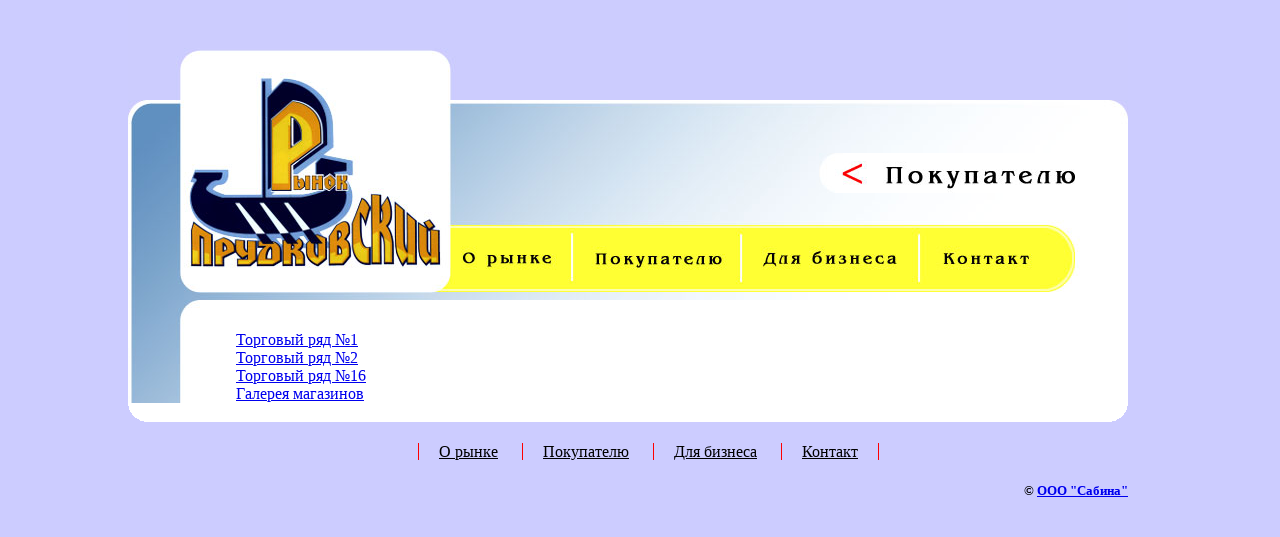

--- FILE ---
content_type: text/html
request_url: http://sabina.by/furniture.html
body_size: 2232
content:
<!DOCTYPE HTML PUBLIC "-//W3C//DTD HTML 4.01//EN"
         "http://www.w3.org/TR/html4/strict.dtd">
<html>
<head>
<title>Рынок Прудковский - информация для покупателя - мебель
</title>
<link rel="stylesheet" type="text/css" href="glob/sheetGlobal.css" media="all"/>
<link rel="stylesheet" type="text/css" href="glob/sheet_pConsumer.css" media="all"/>
<meta http-eqiv="content-type" content="text/html; charset: windows-1251"/> 
<link rel="shortcut icon" href="glob/images/logo3.png" type="image/png">
<script>
  (function(i,s,o,g,r,a,m){i['GoogleAnalyticsObject']=r;i[r]=i[r]||function(){
  (i[r].q=i[r].q||[]).push(arguments)},i[r].l=1*new Date();a=s.createElement(o),
  m=s.getElementsByTagName(o)[0];a.async=1;a.src=g;m.parentNode.insertBefore(a,m)
  })(window,document,'script','//www.google-analytics.com/analytics.js','ga');

  ga('create', 'UA-56023342-1', 'auto');
  ga('require', 'displayfeatures');
  ga('send', 'pageview');

</script>
</head>
<body>
  <div class="main">   
    <div class="top">
    </div>
    <div class="nav">  <!-- навигация -->
      <img src="glob/images/pgcons_06.jpg" class="activePage"/>
	  <a href="index.html" class="about"></a>
	  <a href="consumer.html" class="cons"></a>
	  <a href="business.html" class="bns"></a>
	  <a href="contact.html" class="cont"></a>
    </div>
    <div class="content">  <!-- содержание -->
	  <div class="text">
	    <ul class="place">
		  <li><a href="map.html">Торговый ряд №1</a></li>
		  <li><a href="map.html">Торговый ряд №2</a></li>
		  <li><a href="map.html">Торговый ряд №16</a></li>
		  <li><a href="map.html">Галерея магазинов</a></li>
		</ul>
	  </div>  
    </div>
    <div class="footer">  <!-- "подвал" -->
	  <ul class="nfooter">
	    <li><a href="index.html">О рынке</a></li>
		<li><a href="consumer.html">Покупателю</a></li>
		<li><a href="business.html">Для бизнеса</a></li>
        <li class="cont"><a href="contact.html">Контакт</a></li>
      </ul>
	  <div class="autor">&copy <a href="info.html">ООО "Сабина"</a>
	  </div>
    </div>
  </div>
</body>
</html>


--- FILE ---
content_type: text/css
request_url: http://sabina.by/glob/sheetGlobal.css
body_size: 2143
content:
/* css file */
/* filename "sheetGlobal.css" */
body {padding: 0; margin: 0; background: #ccccff; position: relative; font: 1em Times New Romain;}
img {padding: 0; margin: 0;}
div {margin: 0; padding: 0;}
p {margin: 0; padding: 0;}
div.main {margin: 0 10%;}
div.top {background: url(images/backdv_02.jpg) no-repeat; width: 1000px; height: 100px;}
div.nav {background: url(images/backdv_04.jpg) no-repeat; width: 1000px; height: 200px; position: relative;}
div.content {background: white url(images/backdv_05.jpg) no-repeat; width: 1000px; text-align: justify;}
div.footer {background: url(images/backdv_06.png) no-repeat; width: 1000px; height: 19px; position: relative;}
div.text {padding: 15px 18px 0px 68px;}
div.line {background: red; color: white;}
img.activePage {position: absolute; top: 45px; right: 0;}
a.about {position: absolute; top: 138px; left: 325px; background: url(images/backnv_06.jpg); width: 110px; height: 41px;}
a.about:hover {background: url(images/backnvh_06.jpg);}
a.about:active {background: url(images/backnva_06.jpg);}
a.cons {position: absolute; top: 138px; left: 455px; background: url(images/backnv_08.jpg); width: 150px; height: 41px;}
a.cons:hover {background: url(images/backnvh_08.jpg);}
a.cons:active {background: url(images/backnva_08.jpg);}
a.bns {position: absolute; top: 138px; left: 625px; background: url(images/backnv_10.jpg); width: 155px; height: 41px;}
a.bns:hover {background: url(images/backnvh_10.jpg);}
a.bns:active {background: url(images/backnva_10.jpg);}
a.cont {position: absolute; top: 138px; left: 800px; background: url(images/backnv_12.jpg); width: 115px; height: 41px;}
a.cont:hover {background: url(images/backnvh_12.jpg);}
a.cont:active {background: url(images/backnva_12.jpg);}
ul.nfooter {list-style-type: none; position: absolute; top: 24px; left: 250px;}
ul.nfooter li {display: inline; padding: 0 20px; border-left: 1px solid red;}
li.cont {border-right: 1px solid red;}
ul.nfooter li a {color: black; text-decorate: none;}
ul.nfooter li a:hover {color: red;}
div.autor {font-size: small; font-weight: bolder; position: absolute; top: 80px; right: 0; padding-bottom: 20px;}


--- FILE ---
content_type: text/css
request_url: http://sabina.by/glob/sheet_pConsumer.css
body_size: 126
content:
/* css file */
/* filename "sheet_pConsumer.css" */
div.text ul {margin-bottom: 0;}
ul.place li {list-style-type: none;}

--- FILE ---
content_type: text/plain
request_url: https://www.google-analytics.com/j/collect?v=1&_v=j102&a=1621550762&t=pageview&_s=1&dl=http%3A%2F%2Fsabina.by%2Ffurniture.html&ul=en-us%40posix&dt=%D0%A0%D1%8B%D0%BD%D0%BE%D0%BA%20%D0%9F%D1%80%D1%83%D0%B4%D0%BA%D0%BE%D0%B2%D1%81%D0%BA%D0%B8%D0%B9%20-%20%D0%B8%D0%BD%D1%84%D0%BE%D1%80%D0%BC%D0%B0%D1%86%D0%B8%D1%8F%20%D0%B4%D0%BB%D1%8F%20%D0%BF%D0%BE%D0%BA%D1%83%D0%BF%D0%B0%D1%82%D0%B5%D0%BB%D1%8F%20-%20%D0%BC%D0%B5%D0%B1%D0%B5%D0%BB%D1%8C&sr=1280x720&vp=1280x720&_u=IGBAgEABAAAAACAAI~&jid=241885007&gjid=697760862&cid=1342171782.1769634930&tid=UA-56023342-1&_gid=2061067049.1769634930&_slc=1&z=1075049115
body_size: -283
content:
2,cG-0NZQB3BHL9